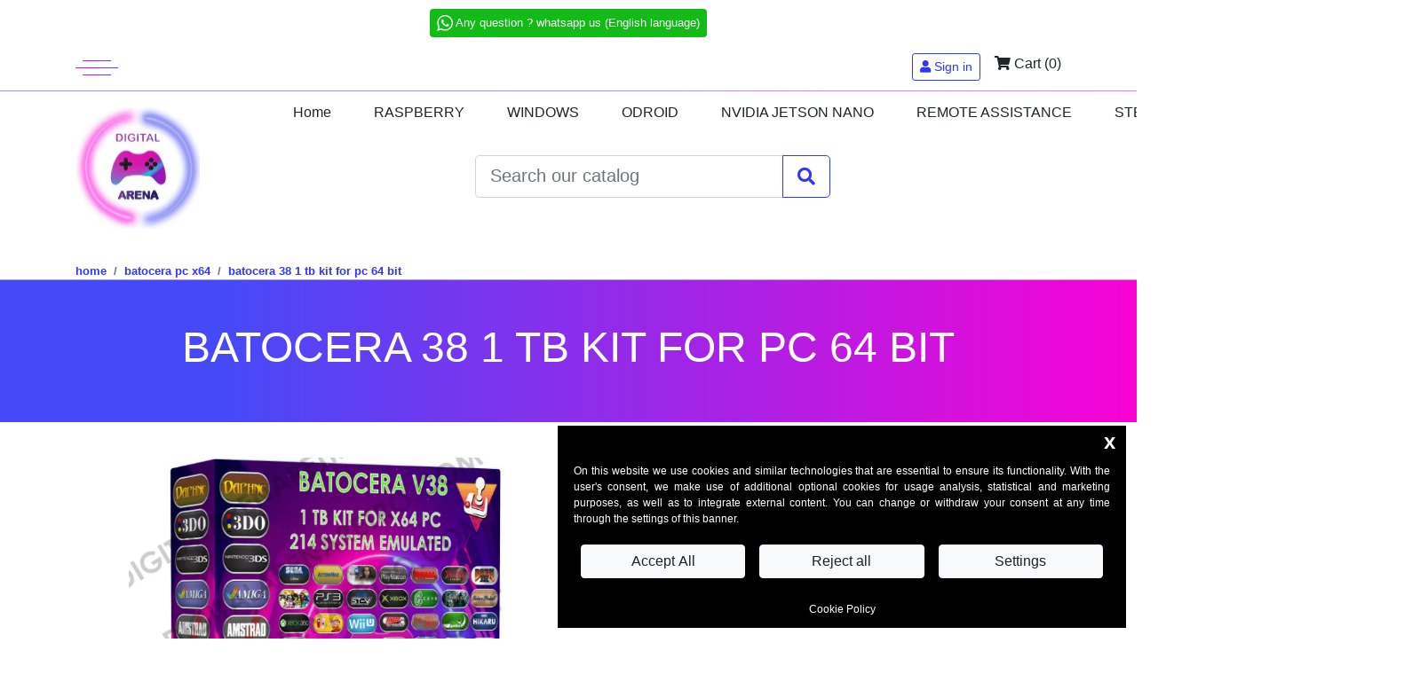

--- FILE ---
content_type: text/html; charset=utf-8
request_url: https://www.digitalarenaretro.com/batocera-pc-x64/157-batocera-38-1-tb-kit-for-pc-64-bit.html
body_size: 14841
content:
<!doctype html>
<html lang="en">

  <head>
    
      
  <meta charset="utf-8">


  <meta http-equiv="x-ua-compatible" content="ie=edge">



  <link rel="canonical" href="https://www.digitalarenaretro.com/batocera-pc-x64/157-batocera-38-1-tb-kit-for-pc-64-bit.html">

  <title>Batocera 38 1TB 214 system emulated  for PC X64 bit with roms</title>
  <meta name="description" content="Batocera 38 PC 64 bit - 1TB bootable Image ready and working. Exclusive ROMs collection for retrogaming lovers, you can finally play almost all systems and consoles, 208 Systems 20.000 + games, fully loaded batocera v38 kit">
  <meta name="keywords" content="">
      
                  <link rel="alternate" href="https://www.digitalarenaretro.com/batocera-pc-x64/157-batocera-38-1-tb-kit-for-pc-64-bit.html" hreflang="en-us">
        



  <meta name="viewport" content="width=device-width, initial-scale=1.0, maximum-scale=1.0, user-scalable=no" />



  <link rel="icon" type="image/vnd.microsoft.icon" href="/img/favicon.ico?1651245674">
  <link rel="shortcut icon" type="image/x-icon" href="/img/favicon.ico?1651245674">



    <link rel="stylesheet" href="https://www.digitalarenaretro.com/themes/classic2/assets/cache/theme-485fd5146.css" type="text/css" media="all">

  
  <link rel="stylesheet" href="/themes/classic2/assets/thirdparty/fontawesome-free-5.15.4-web/css/all.min.css">




  

  <script type="text/javascript">
        var prestashop = {"cart":{"products":[],"totals":{"total":{"type":"total","label":"Total","amount":0,"value":"\u20ac0.00"},"total_including_tax":{"type":"total","label":"Total (tax incl.)","amount":0,"value":"\u20ac0.00"},"total_excluding_tax":{"type":"total","label":"Total (tax excl.)","amount":0,"value":"\u20ac0.00"}},"subtotals":{"products":{"type":"products","label":"Subtotal","amount":0,"value":"\u20ac0.00"},"discounts":null,"shipping":{"type":"shipping","label":"Shipping","amount":0,"value":"Free"},"tax":null},"products_count":0,"summary_string":"0 items","vouchers":{"allowed":1,"added":[]},"discounts":[],"minimalPurchase":0,"minimalPurchaseRequired":""},"currency":{"name":"Euro","iso_code":"EUR","iso_code_num":"978","sign":"\u20ac"},"customer":{"lastname":null,"firstname":null,"email":null,"birthday":null,"newsletter":null,"newsletter_date_add":null,"optin":null,"website":null,"company":null,"siret":null,"ape":null,"is_logged":false,"gender":{"type":null,"name":null},"addresses":[]},"language":{"name":"English (English)","iso_code":"en","locale":"en-US","language_code":"en-us","is_rtl":"0","date_format_lite":"m\/d\/Y","date_format_full":"m\/d\/Y H:i:s","id":1},"page":{"title":"","canonical":null,"meta":{"title":"Batocera 38 1TB 214 system emulated  for PC X64 bit with roms","description":"Batocera 38 PC 64 bit - 1TB bootable Image ready and working. Exclusive ROMs collection for retrogaming lovers, you can finally play almost all systems and consoles, 208 Systems 20.000 + games, fully loaded batocera v38 kit","keywords":"","robots":"index"},"page_name":"product","body_classes":{"lang-en":true,"lang-rtl":false,"country-ID":true,"currency-EUR":true,"layout-full-width":true,"page-product":true,"tax-display-enabled":true,"product-id-157":true,"product-BATOCERA 38 1 TB KIT FOR PC 64 BIT":true,"product-id-category-33":true,"product-id-manufacturer-3":true,"product-id-supplier-0":true,"product-available-for-order":true},"admin_notifications":[]},"shop":{"name":"DigitalArenaRetro","logo":"\/img\/digital-arena-logo-1651245674.jpg","stores_icon":"\/img\/logo_stores.png","favicon":"\/img\/favicon.ico"},"urls":{"base_url":"https:\/\/www.digitalarenaretro.com\/","current_url":"https:\/\/www.digitalarenaretro.com\/batocera-pc-x64\/157-batocera-38-1-tb-kit-for-pc-64-bit.html","shop_domain_url":"https:\/\/www.digitalarenaretro.com","img_ps_url":"https:\/\/www.digitalarenaretro.com\/img\/","img_cat_url":"https:\/\/www.digitalarenaretro.com\/img\/c\/","img_lang_url":"https:\/\/www.digitalarenaretro.com\/img\/l\/","img_prod_url":"https:\/\/www.digitalarenaretro.com\/img\/p\/","img_manu_url":"https:\/\/www.digitalarenaretro.com\/img\/m\/","img_sup_url":"https:\/\/www.digitalarenaretro.com\/img\/su\/","img_ship_url":"https:\/\/www.digitalarenaretro.com\/img\/s\/","img_store_url":"https:\/\/www.digitalarenaretro.com\/img\/st\/","img_col_url":"https:\/\/www.digitalarenaretro.com\/img\/co\/","img_url":"https:\/\/www.digitalarenaretro.com\/themes\/classic2\/assets\/img\/","css_url":"https:\/\/www.digitalarenaretro.com\/themes\/classic2\/assets\/css\/","js_url":"https:\/\/www.digitalarenaretro.com\/themes\/classic2\/assets\/js\/","pic_url":"https:\/\/www.digitalarenaretro.com\/upload\/","pages":{"address":"https:\/\/www.digitalarenaretro.com\/address","addresses":"https:\/\/www.digitalarenaretro.com\/addresses","authentication":"https:\/\/www.digitalarenaretro.com\/login","cart":"https:\/\/www.digitalarenaretro.com\/cart","category":"https:\/\/www.digitalarenaretro.com\/index.php?controller=category","cms":"https:\/\/www.digitalarenaretro.com\/index.php?controller=cms","contact":"https:\/\/www.digitalarenaretro.com\/contact-us","discount":"https:\/\/www.digitalarenaretro.com\/discount","guest_tracking":"https:\/\/www.digitalarenaretro.com\/guest-tracking","history":"https:\/\/www.digitalarenaretro.com\/order-history","identity":"https:\/\/www.digitalarenaretro.com\/identity","index":"https:\/\/www.digitalarenaretro.com\/","my_account":"https:\/\/www.digitalarenaretro.com\/my-account","order_confirmation":"https:\/\/www.digitalarenaretro.com\/order-confirmation","order_detail":"https:\/\/www.digitalarenaretro.com\/index.php?controller=order-detail","order_follow":"https:\/\/www.digitalarenaretro.com\/order-follow","order":"https:\/\/www.digitalarenaretro.com\/order","order_return":"https:\/\/www.digitalarenaretro.com\/index.php?controller=order-return","order_slip":"https:\/\/www.digitalarenaretro.com\/credit-slip","pagenotfound":"https:\/\/www.digitalarenaretro.com\/page-not-found","password":"https:\/\/www.digitalarenaretro.com\/password-recovery","pdf_invoice":"https:\/\/www.digitalarenaretro.com\/index.php?controller=pdf-invoice","pdf_order_return":"https:\/\/www.digitalarenaretro.com\/index.php?controller=pdf-order-return","pdf_order_slip":"https:\/\/www.digitalarenaretro.com\/index.php?controller=pdf-order-slip","prices_drop":"https:\/\/www.digitalarenaretro.com\/prices-drop","product":"https:\/\/www.digitalarenaretro.com\/index.php?controller=product","search":"https:\/\/www.digitalarenaretro.com\/search","sitemap":"https:\/\/www.digitalarenaretro.com\/sitemap","stores":"https:\/\/www.digitalarenaretro.com\/stores","supplier":"https:\/\/www.digitalarenaretro.com\/supplier","register":"https:\/\/www.digitalarenaretro.com\/login?create_account=1","order_login":"https:\/\/www.digitalarenaretro.com\/order?login=1"},"alternative_langs":{"en-us":"https:\/\/www.digitalarenaretro.com\/batocera-pc-x64\/157-batocera-38-1-tb-kit-for-pc-64-bit.html"},"theme_assets":"\/themes\/classic2\/assets\/","actions":{"logout":"https:\/\/www.digitalarenaretro.com\/?mylogout="},"no_picture_image":{"bySize":{"small_default":{"url":"https:\/\/www.digitalarenaretro.com\/img\/p\/en-default-small_default.jpg.webp","width":98,"height":98},"cart_default":{"url":"https:\/\/www.digitalarenaretro.com\/img\/p\/en-default-cart_default.jpg.webp","width":125,"height":125},"home_default":{"url":"https:\/\/www.digitalarenaretro.com\/img\/p\/en-default-home_default.jpg.webp","width":250,"height":250},"medium_default":{"url":"https:\/\/www.digitalarenaretro.com\/img\/p\/en-default-medium_default.jpg.webp","width":452,"height":452},"large_default":{"url":"https:\/\/www.digitalarenaretro.com\/img\/p\/en-default-large_default.jpg.webp","width":800,"height":800}},"small":{"url":"https:\/\/www.digitalarenaretro.com\/img\/p\/en-default-small_default.jpg.webp","width":98,"height":98},"medium":{"url":"https:\/\/www.digitalarenaretro.com\/img\/p\/en-default-home_default.jpg.webp","width":250,"height":250},"large":{"url":"https:\/\/www.digitalarenaretro.com\/img\/p\/en-default-large_default.jpg.webp","width":800,"height":800},"legend":""}},"configuration":{"display_taxes_label":true,"display_prices_tax_incl":false,"is_catalog":false,"show_prices":true,"opt_in":{"partner":false},"quantity_discount":{"type":"discount","label":"Discount"},"voucher_enabled":1,"return_enabled":0},"field_required":[],"breadcrumb":{"links":[{"title":"Home","url":"https:\/\/www.digitalarenaretro.com\/"},{"title":"BATOCERA PC X64","url":"https:\/\/www.digitalarenaretro.com\/33-batocera-pc-x64"},{"title":"BATOCERA 38 1 TB KIT FOR PC 64 BIT","url":"https:\/\/www.digitalarenaretro.com\/batocera-pc-x64\/157-batocera-38-1-tb-kit-for-pc-64-bit.html"}],"count":3},"link":{"protocol_link":"https:\/\/","protocol_content":"https:\/\/"},"time":1768790483,"static_token":"754599de2a666fed9c416b646778847e","token":"68fe7c8c59e104550f7fad511624d873"};
      </script>







<!-- Global site tag (gtag.js) - Google Analytics -->
<script async src="https://www.googletagmanager.com/gtag/js?id=UA-165209508-1"></script>
<script>
  window.dataLayer = window.dataLayer || [];
  function gtag(){dataLayer.push(arguments);}
  
  gtag('consent', 'default', {
    'ad_storage': 'denied',
    'analytics_storage': 'denied',
    'functionality_storage': 'granted'
  });
  
  gtag('js', new Date());
  gtag('config', 'UA-165209508-1', { anonymize_ip: true });
  
  window.grantConsents = function() {
    gtag('consent', 'update', {
        'ad_storage': 'denied',
        'analytics_storage': 'granted'
    });
  }
  
  window.denyConsents = function() {
    gtag('consent', 'update', {
        'ad_storage': 'denied',
        'analytics_storage': 'denied'
    });  
  }
</script>




  




    
  <meta property="og:type" content="product">
  <meta property="og:url" content="https://www.digitalarenaretro.com/batocera-pc-x64/157-batocera-38-1-tb-kit-for-pc-64-bit.html">
  <meta property="og:title" content="Batocera 38 1TB 214 system emulated  for PC X64 bit with roms">
  <meta property="og:site_name" content="DigitalArenaRetro">
  <meta property="og:description" content="Batocera 38 PC 64 bit - 1TB bootable Image ready and working. Exclusive ROMs collection for retrogaming lovers, you can finally play almost all systems and consoles, 208 Systems 20.000 + games, fully loaded batocera v38 kit">
  <meta property="og:image" content="https://www.digitalarenaretro.com/4897-large_default/batocera-38-1-tb-kit-for-pc-64-bit.jpg.webp">
      <meta property="product:pretax_price:amount" content="44.99">
    <meta property="product:pretax_price:currency" content="EUR">
    <meta property="product:price:amount" content="44.99">
    <meta property="product:price:currency" content="EUR">
    
  </head>

  <body id="product" class="lang-en country-id currency-eur layout-full-width page-product tax-display-enabled product-id-157 product-batocera-38-1-tb-kit-for-pc-64-bit product-id-category-33 product-id-manufacturer-3 product-id-supplier-0 product-available-for-order">
      
      
            
      <div id="sidebar-menu-modal"></div>
<div id="sidebar-menu-content">

                <ul class="list-group">
            <li class="list-group-item" style="padding: 0; padding-top: 8px; border: 0;">
                <a href="#" id="sidebar-menu-closer">
                    <span></span>
                </a>
            </li>
        </ul>

        <div class="d-block text-center p-1">
            <a href="/" class="d-block">
                <img src="/img/digital-arena-logo-1651245674.jpg" 
                     style="width: 100%; height: auto; max-width: 120px; margin: auto;">
            </a>
        </div>


        <div class="container">
            <div class="row">
                <div class="col" id="sidebar-target-for-menulist">
                    


                </div>
            </div>
        </div>

</div>





      
            


    
      
    

      
              

      <header id="header">
        
          
  <div class="header-banner">
        <script>
                                    if (document.addEventListener) {
                    //window.addEventListener('load', setAgentsBox("1"), false);
                    window.addEventListener('load', setAgentsBox, false);
                } else {
                    //window.attachEvent('onload', setAgentsBox("1"));
                    window.attachEvent('onload', setAgentsBox);
                }
                            
        function setAgentsBox() {
            //var whatsappchat_id = $("div").data("whatsappchat-agent-id");
            var whatsappchat_id = "1";
            var test = new jBox('Tooltip', {
                id: 'agent_box_' + whatsappchat_id,
                attach: '#whatsappchat-agents' + whatsappchat_id + '',
                position: {
                    x: 'center',
                    y: 'top'
                },
                content: $('.whatsappchat-agents-container' + whatsappchat_id + ''),
                trigger: 'click',
                animation: {open: 'move', close: 'move'},
                closeButton: true,
                closeOnClick: true,
                closeOnEsc: true,
                adjustPosition: true,
                adjustTracker: true,
                adjustDistance: {top: 45, right: 5, bottom: 5, left: 5},
                zIndex: 8000,
                preventDefault: true
            });
        }
        
    </script>
    <div class="whatsappchat-agents-container classic2 whatsappchat-agents-container1" data-whatsappchat-agent-id="1" style="display: none;">
        <div class="whatsappchat-agents-title whatsappchat-agents-title17" style="background-color: #12bb18">Hi! Click one of our agents below and we will get back to you as soon as possible.</div>
        <div class="whatsappchat-agents-content">
                            <a href="https://web.whatsapp.com/send?l=en&amp;phone=6285382600076&amp;text=Write here your questions english language only !!!!!" target="_blank" class="whatsappchat-agents-content-agent" rel="noopener noreferrer">
                    <div class="whatsappchat-agents-content-image">
                        <img src="/modules/whatsappchat/views/img/agent/1_logo digitalarena.png" alt="Technical support - Digitalarena " referrerpolicy="no-referrer">
                    </div>
                    <div class="whatsappchat-agents-content-info whatsappchat-agents-content-info17">
                        <span class="whatsappchat-agents-content-department">Technical support</span>
                        <span class="whatsappchat-agents-content-name whatsappchat-agents-content-name17">Digitalarena </span>
                    </div>
                    <div class="clearfix"></div>
                </a>
                    </div>
    </div>
        <a class="whatsappchat-anchor classic2 whatsappchat-anchor1" target="_blank" href="javascript:void(0);" rel="nofollow noopener noreferrer" >        <div class="whatsapp whatsapp_1 whatsapp-hookDisplayBanner center"
            >
            <span style="background-color: #12bb18" id="whatsappchat-agents1">
                <i class="whatsapp-icon" ></i>
                Any question ? whatsapp us (English language)            </span>
        </div>
    </a>    
  </div>



  <nav id="scrolling-navbar" class="header-nav pt-2 with-bottom-border">
      
    <div class="container">
      <div class="row">
        
          <div class="col-6">
            
            
            <a id="sidebar-menu-opener" class="" href="#">
                <span></span>
                <span></span>
                <span></span>
            </a>
            
            
          </div>
          <div class="col-6 right-nav">
              
              <div class="d-flex justify-content-end">
              
              <div id="_desktop_user_info">
  <div class="user-info">
          <a
          class="btn btn-outline-primary btn-sm" 
        href="https://www.digitalarenaretro.com/my-account"
        title="Log in to your customer account"
        rel="nofollow"
      >
          <i class="fa fa-user"></i>
        <span class="hidden-sm-down">Sign in</span>
      </a>
      </div>
</div>
<div id="_desktop_cart">
  <div class="blockcart cart-preview inactive" data-refresh-url="//www.digitalarenaretro.com/module/ps_shoppingcart/ajax">
    <div class="header">
            <i class="fa fa-shopping-cart"></i>
        <span class="hidden-sm-down">Cart</span>
        <span class="cart-products-count">(0)</span>
          </div>
  </div>
</div>

              
              </div>
          </div>
          
          
                    
      </div>
    </div>
          
  </nav>



  <div class="header-top">
    <div class="container">
       <div class="row">
           
            <div class="col-md-2 col-with-logo" id="_desktop_logo">
                                    <a href="https://www.digitalarenaretro.com/">
                        
                      
                        <picture>
                            <source srcset="/img/digital-arena-logo-1651245674.jpg.webp" type="image/webp">
                            <source srcset="/img/digital-arena-logo-1651245674.jpg" type="image/png"> 
                            <img src="/img/digital-arena-logo-1651245674.jpg" 
                                 alt="Digital Arena Retro - Batocera, Retropie, Recalbox, BigBox, Launchbox emulators systems image ready" class="logo img-responsive">
                        </picture>
                                 
                    </a>
                            </div>
            <div class="col-md-10 col-sm-12">

              


<nav class="navbar navbar-expand-lg">
    <div class="container-xl">
        <div id="top-mainmenu-collapse01" class="collapse navbar-collapse">
            
            
          <ul class="top-menu navbar-nav mr-auto" id="top-menu" data-depth="0">
                    <li class="nav-item link" id="lnk-home">
                          <a
                class="dropdown-item"
                href="http://www.digitalarenaretro.com" data-depth="0"
                              >
                                Home
              </a>
                          </li>
                    <li class="nav-item category" id="category-11">
                          <a
                class="dropdown-item"
                href="https://www.digitalarenaretro.com/11-raspberry" data-depth="0"
                              >
                                                                      <span class="float-xs-right hidden-md-up">
                    <span data-target="#top_sub_menu_49262" data-toggle="collapse" class="navbar-toggler collapse-icons">
                                          </span>
                  </span>
                                RASPBERRY
              </a>
                            <div  class="popover sub-menu js-sub-menu collapse" id="top_sub_menu_49262">
                
          <ul class="top-menu "  data-depth="1">
                    <li class="nav-item category" id="category-12">
                          <a
                class="dropdown-item dropdown-submenu"
                href="https://www.digitalarenaretro.com/12-raspberry-pi2" data-depth="1"
                              >
                                RASPBERRY PI2
              </a>
                          </li>
                    <li class="nav-item category" id="category-13">
                          <a
                class="dropdown-item dropdown-submenu"
                href="https://www.digitalarenaretro.com/13-raspberry-pi3a" data-depth="1"
                              >
                                RASPBERRY PI3A+
              </a>
                          </li>
                    <li class="nav-item category" id="category-17">
                          <a
                class="dropdown-item dropdown-submenu"
                href="https://www.digitalarenaretro.com/17-raspberry-pi3b-3b" data-depth="1"
                              >
                                RASPBERRY PI3B - 3B+
              </a>
                          </li>
                    <li class="nav-item category" id="category-18">
                          <a
                class="dropdown-item dropdown-submenu"
                href="https://www.digitalarenaretro.com/18-raspberry-pi4" data-depth="1"
                              >
                                                                      <span class="float-xs-right hidden-md-up">
                    <span data-target="#top_sub_menu_75212" data-toggle="collapse" class="navbar-toggler collapse-icons">
                                          </span>
                  </span>
                                RASPBERRY PI4
              </a>
                            <div  class="collapse" id="top_sub_menu_75212">
                
          <ul class="top-menu "  data-depth="2">
                    <li class="nav-item category" id="category-21">
                          <a
                class="dropdown-item"
                href="https://www.digitalarenaretro.com/21-raspberry-pi400" data-depth="2"
                              >
                                RASPBERRY PI400
              </a>
                          </li>
                    <li class="nav-item category" id="category-24">
                          <a
                class="dropdown-item"
                href="https://www.digitalarenaretro.com/24-dual-boot-system" data-depth="2"
                              >
                                DUAL BOOT SYSTEM
              </a>
                          </li>
                    <li class="nav-item category" id="category-26">
                          <a
                class="dropdown-item"
                href="https://www.digitalarenaretro.com/26-virtual-pinball" data-depth="2"
                              >
                                VIRTUAL PINBALL
              </a>
                          </li>
              </ul>
    
              </div>
                          </li>
                    <li class="nav-item category" id="category-32">
                          <a
                class="dropdown-item dropdown-submenu"
                href="https://www.digitalarenaretro.com/32-raspberry-pi5" data-depth="1"
                              >
                                Raspberry PI5
              </a>
                          </li>
              </ul>
    
              </div>
                          </li>
                    <li class="nav-item category" id="category-14">
                          <a
                class="dropdown-item"
                href="https://www.digitalarenaretro.com/14-windows" data-depth="0"
                              >
                                WINDOWS
              </a>
                          </li>
                    <li class="nav-item category" id="category-27">
                          <a
                class="dropdown-item"
                href="https://www.digitalarenaretro.com/27-odroid" data-depth="0"
                              >
                                                                      <span class="float-xs-right hidden-md-up">
                    <span data-target="#top_sub_menu_50933" data-toggle="collapse" class="navbar-toggler collapse-icons">
                                          </span>
                  </span>
                                ODROID
              </a>
                            <div  class="popover sub-menu js-sub-menu collapse" id="top_sub_menu_50933">
                
          <ul class="top-menu "  data-depth="1">
                    <li class="nav-item category" id="category-28">
                          <a
                class="dropdown-item dropdown-submenu"
                href="https://www.digitalarenaretro.com/28-odroid-n2" data-depth="1"
                              >
                                ODROID N2
              </a>
                          </li>
                    <li class="nav-item category" id="category-29">
                          <a
                class="dropdown-item dropdown-submenu"
                href="https://www.digitalarenaretro.com/29-odroid-c4" data-depth="1"
                              >
                                ODROID C4
              </a>
                          </li>
                    <li class="nav-item category" id="category-30">
                          <a
                class="dropdown-item dropdown-submenu"
                href="https://www.digitalarenaretro.com/30-odroid-xu4" data-depth="1"
                              >
                                ODROID XU4
              </a>
                          </li>
              </ul>
    
              </div>
                          </li>
                    <li class="nav-item category" id="category-31">
                          <a
                class="dropdown-item"
                href="https://www.digitalarenaretro.com/31-nvidia-jetson-nano" data-depth="0"
                              >
                                NVIDIA JETSON NANO
              </a>
                          </li>
                    <li class="nav-item category" id="category-25">
                          <a
                class="dropdown-item"
                href="https://www.digitalarenaretro.com/25-remote-assistance" data-depth="0"
                              >
                                REMOTE ASSISTANCE
              </a>
                          </li>
                    <li class="nav-item category" id="category-34">
                          <a
                class="dropdown-item"
                href="https://www.digitalarenaretro.com/34-steam-deck" data-depth="0"
                              >
                                STEAM DECK
              </a>
                          </li>
                    <li class="nav-item category" id="category-33">
                          <a
                class="dropdown-item"
                href="https://www.digitalarenaretro.com/33-batocera-pc-x64" data-depth="0"
                              >
                                BATOCERA PC X64
              </a>
                          </li>
              </ul>
    
            
        </div>
    </div>
</nav>

            
<!-- Block search module TOP -->
<div id="search_widget" class="search-widget" data-search-controller-url="//www.digitalarenaretro.com/search">
    <div class="pt-4 pb-4 d-block m-auto" style="max-width: 400px;">
        
        <form method="GET" action="//www.digitalarenaretro.com/search">
		<input type="hidden" name="controller" value="search">
                
                <div class="input-group input-group-lg">
                    <input type="text" class="form-control" name="s" value="" 
                           placeholder="Search our catalog" aria-label="Search">
                    
                    <div class="input-group-append">
                        <button type="submit" class="btn btn-outline-primary">
                            <i class="fa fa-search search"></i>
                                                    </button>
                    </div>
                    
                </div>
                
	</form>
        
    </div>
    <div class="clearfix"></div>
    
	
                        
</div>
<!-- /Block search module TOP -->


            </div>
                
                


              
      </div>
          
                        
    </div>  
  </div>
  
  
  

        
      </header>

      
        
<aside id="notifications">
  <div class="container">
    
    
    
      </div>
</aside>
      
      
      
      
            
<nav aria-label="breadcrumb" data-depth="3" class="hidden-sm-down">
    
    <div class="container">
    
    
        <ol class="breadcrumb" itemscope itemtype="http://schema.org/BreadcrumbList">
          
                          
                <li class="breadcrumb-item" itemprop="itemListElement" itemscope itemtype="http://schema.org/ListItem">
                  <a itemprop="item" href="https://www.digitalarenaretro.com/">
                    <span itemprop="name">Home</span>
                  </a>
                  <meta itemprop="position" content="1">
                </li>
              
                          
                <li class="breadcrumb-item" itemprop="itemListElement" itemscope itemtype="http://schema.org/ListItem">
                  <a itemprop="item" href="https://www.digitalarenaretro.com/33-batocera-pc-x64">
                    <span itemprop="name">BATOCERA PC X64</span>
                  </a>
                  <meta itemprop="position" content="2">
                </li>
              
                          
                <li class="breadcrumb-item" itemprop="itemListElement" itemscope itemtype="http://schema.org/ListItem">
                  <a itemprop="item" href="https://www.digitalarenaretro.com/batocera-pc-x64/157-batocera-38-1-tb-kit-for-pc-64-bit.html">
                    <span itemprop="name">BATOCERA 38 1 TB KIT FOR PC 64 BIT</span>
                  </a>
                  <meta itemprop="position" content="3">
                </li>
              
                      
        </ol>
  
  
  </div>
</nav>
        
      

      
        

        

          

          

          
  <div id="content-wrapper">
    
    


  <section id="main" itemscope itemtype="https://schema.org/Product">
    <meta itemprop="url" content="https://www.digitalarenaretro.com/batocera-pc-x64/157-batocera-38-1-tb-kit-for-pc-64-bit.html">
    <meta itemprop="datePublished" content="2025-05-01">
    
    
    
    <div class="row pt-5 pb-5 product-single-header-title">
        <div class="col text-center">
            
            <div class="container">
                
                
                    
                      <h1 class="display-4" itemprop="name">BATOCERA 38 1 TB KIT FOR PC 64 BIT</h1>
                    
                
                
            </div>
            
            
        </div>  
    </div>
        
        

    <div class="container pt-4">
        
        
        
        <div class="row">
          <div class="col-md-6">
            
              <section class="page-content" id="content">
                
                  <!-- @todo: use include file='catalog/_partials/product-flags.tpl'} -->
                  
                    <ul class="product-flags">
                                          </ul>
                  


                  
                    <div class="product-cover">
                                              <img class="js-qv-product-cover" src="https://www.digitalarenaretro.com/4897-large_default/batocera-38-1-tb-kit-for-pc-64-bit.jpg.webp" alt="" title="" style="width:100%;" itemprop="image">
                        
                        <link itemprop="image" href="https://www.digitalarenaretro.com/4897-large_default/batocera-38-1-tb-kit-for-pc-64-bit.jpg.webp" />
                        
                                          </div>
                  



                
              </section>
            
            </div>

            <div class="col-md-6">

              
                  <div class="product-prices">
    
          

    
      <div
        class="product-price h5 "
        itemprop="offers"
        itemscope
        itemtype="https://schema.org/Offer"
      >
        <link itemprop="availability" href="https://schema.org/PreOrder"/>
        <meta itemprop="priceCurrency" content="EUR">

        <div class="current-price">
          <span itemprop="price" content="44.99">€44.99</span>

                  </div>

        
                  
      </div>
    

    
          

    
          

    
          

    

    <div class="tax-shipping-delivery-label">
              No tax
            
      
                        </div>
    
    
    
        
  </div>
              


              <div class="product-information">
                
                  <div id="product-description-short-157" itemprop="description"></div>
                

                                
                
                                

                <div class="product-actions">
                  
                    <form action="https://www.digitalarenaretro.com/cart" method="post" id="add-to-cart-or-refresh">
                      <input type="hidden" name="token" value="754599de2a666fed9c416b646778847e">
                      <input type="hidden" name="id_product" value="157" id="product_page_product_id">
                      <input type="hidden" name="id_customization" value="0" id="product_customization_id">

                      
                        <div class="product-variants">
  </div>
                      

                      
                                              

                      
                        <section class="product-discounts">
  </section>
                      

                      
                        <div class="product-add-to-cart">
      <span class="control-label">Quantity</span>

    
      <div class="product-quantity clearfix">
        <div class="qty">
          <input
            type="number"
            name="qty"
            id="quantity_wanted"
            value="1"
            class="form-control"
            min="1"
            aria-label="Quantity"
          >
        </div>

        <div class="add pt-4 pb-4">
          <button
            class="btn btn-primary add-to-cart btn-lg"
            data-button-action="add-to-cart"
            type="submit"
                      >
            <i class="fa fa-shopping-cart shopping-cart"></i>
            Add to cart
          </button>
        </div>

        
      </div>
    

    
      <span id="product-availability">
              </span>
    

    
      <p class="product-minimal-quantity">
              </p>
    
  </div>
                      

                      
                        <div class="product-additional-info">
        <div class="social-sharing">
        
      <span class="badge badge-primary">
          Share
      </span>
      
      <ul>
                  <li class="facebook icon-gray"><a href="http://www.facebook.com/sharer.php?u=https://www.digitalarenaretro.com/batocera-pc-x64/157-batocera-38-1-tb-kit-for-pc-64-bit.html" class="text-hide" title="Share" target="_blank">Share</a></li>
                  <li class="twitter icon-gray"><a href="https://twitter.com/intent/tweet?text=BATOCERA 38 1 TB KIT FOR PC 64 BIT https://www.digitalarenaretro.com/batocera-pc-x64/157-batocera-38-1-tb-kit-for-pc-64-bit.html" class="text-hide" title="Tweet" target="_blank">Tweet</a></li>
                  <li class="pinterest icon-gray"><a href="http://www.pinterest.com/pin/create/button/?media=https://www.digitalarenaretro.com/4897/batocera-38-1-tb-kit-for-pc-64-bit.jpg&amp;url=https://www.digitalarenaretro.com/batocera-pc-x64/157-batocera-38-1-tb-kit-for-pc-64-bit.html" class="text-hide" title="Pinterest" target="_blank">Pinterest</a></li>
              </ul>
    </div>
  

</div>
                      

                                            
                    </form>
                  

                </div>



            </div>
          </div>
        </div><!-- row -->
        
        
        
        
        
                    <div class="row">
                <div class="col">
                    <h2 style="font-size: 1rem; font-weight: normal;">Batocera 38 PC 64 bit - 1TB bootable Image ready and working. Exclusive ROMs collection for retrogaming lovers, you can finally play almost all systems and consoles, 208 Systems 20.000 + games, fully loaded batocera v38 kit</h2>
                </div>
            </div>
        
                
    </div>
                  
    
                  
                  
    <div class="row pt-4 pb-4 bg-light">
            <div class="col-12 text-center">
                <h2 class="display-4 product-single-content-section-title">
                    GALLERY
                </h2>
            </div>
            <div class="col-12 pt-5 pb-5">
                
                
                    <div class="images-container container">

  
    <div class="js-qv-mask mask">
      <ul class="product-images js-qv-product-images">
                  <li class="thumb-container">
              
              <a data-fslightbox="gallery" href="https://www.digitalarenaretro.com/4897-large_default/batocera-38-1-tb-kit-for-pc-64-bit.jpg.webp" class="d-block">
                  <img
                        class="lazy thumb js-thumb  selected "
                        data-image-medium-src="https://www.digitalarenaretro.com/4897-medium_default/batocera-38-1-tb-kit-for-pc-64-bit.jpg.webp"
                        data-image-large-src="https://www.digitalarenaretro.com/4897-large_default/batocera-38-1-tb-kit-for-pc-64-bit.jpg.webp"
                        
                        data-src="https://www.digitalarenaretro.com/4897-home_default/batocera-38-1-tb-kit-for-pc-64-bit.jpg.webp"
                            
                        alt=""
                        title=""
                        width="100"
                        itemprop="image"
                      >
              </a>
              
            
          </li>
                  <li class="thumb-container">
              
              <a data-fslightbox="gallery" href="https://www.digitalarenaretro.com/4880-large_default/batocera-38-1-tb-kit-for-pc-64-bit.jpg.webp" class="d-block">
                  <img
                        class="lazy thumb js-thumb "
                        data-image-medium-src="https://www.digitalarenaretro.com/4880-medium_default/batocera-38-1-tb-kit-for-pc-64-bit.jpg.webp"
                        data-image-large-src="https://www.digitalarenaretro.com/4880-large_default/batocera-38-1-tb-kit-for-pc-64-bit.jpg.webp"
                        
                        data-src="https://www.digitalarenaretro.com/4880-home_default/batocera-38-1-tb-kit-for-pc-64-bit.jpg.webp"
                            
                        alt=""
                        title=""
                        width="100"
                        itemprop="image"
                      >
              </a>
              
            
          </li>
                  <li class="thumb-container">
              
              <a data-fslightbox="gallery" href="https://www.digitalarenaretro.com/4881-large_default/batocera-38-1-tb-kit-for-pc-64-bit.jpg.webp" class="d-block">
                  <img
                        class="lazy thumb js-thumb "
                        data-image-medium-src="https://www.digitalarenaretro.com/4881-medium_default/batocera-38-1-tb-kit-for-pc-64-bit.jpg.webp"
                        data-image-large-src="https://www.digitalarenaretro.com/4881-large_default/batocera-38-1-tb-kit-for-pc-64-bit.jpg.webp"
                        
                        data-src="https://www.digitalarenaretro.com/4881-home_default/batocera-38-1-tb-kit-for-pc-64-bit.jpg.webp"
                            
                        alt=""
                        title=""
                        width="100"
                        itemprop="image"
                      >
              </a>
              
            
          </li>
                  <li class="thumb-container">
              
              <a data-fslightbox="gallery" href="https://www.digitalarenaretro.com/4883-large_default/batocera-38-1-tb-kit-for-pc-64-bit.jpg.webp" class="d-block">
                  <img
                        class="lazy thumb js-thumb "
                        data-image-medium-src="https://www.digitalarenaretro.com/4883-medium_default/batocera-38-1-tb-kit-for-pc-64-bit.jpg.webp"
                        data-image-large-src="https://www.digitalarenaretro.com/4883-large_default/batocera-38-1-tb-kit-for-pc-64-bit.jpg.webp"
                        
                        data-src="https://www.digitalarenaretro.com/4883-home_default/batocera-38-1-tb-kit-for-pc-64-bit.jpg.webp"
                            
                        alt=""
                        title=""
                        width="100"
                        itemprop="image"
                      >
              </a>
              
            
          </li>
                  <li class="thumb-container">
              
              <a data-fslightbox="gallery" href="https://www.digitalarenaretro.com/4882-large_default/batocera-38-1-tb-kit-for-pc-64-bit.jpg.webp" class="d-block">
                  <img
                        class="lazy thumb js-thumb "
                        data-image-medium-src="https://www.digitalarenaretro.com/4882-medium_default/batocera-38-1-tb-kit-for-pc-64-bit.jpg.webp"
                        data-image-large-src="https://www.digitalarenaretro.com/4882-large_default/batocera-38-1-tb-kit-for-pc-64-bit.jpg.webp"
                        
                        data-src="https://www.digitalarenaretro.com/4882-home_default/batocera-38-1-tb-kit-for-pc-64-bit.jpg.webp"
                            
                        alt=""
                        title=""
                        width="100"
                        itemprop="image"
                      >
              </a>
              
            
          </li>
                  <li class="thumb-container">
              
              <a data-fslightbox="gallery" href="https://www.digitalarenaretro.com/4884-large_default/batocera-38-1-tb-kit-for-pc-64-bit.jpg.webp" class="d-block">
                  <img
                        class="lazy thumb js-thumb "
                        data-image-medium-src="https://www.digitalarenaretro.com/4884-medium_default/batocera-38-1-tb-kit-for-pc-64-bit.jpg.webp"
                        data-image-large-src="https://www.digitalarenaretro.com/4884-large_default/batocera-38-1-tb-kit-for-pc-64-bit.jpg.webp"
                        
                        data-src="https://www.digitalarenaretro.com/4884-home_default/batocera-38-1-tb-kit-for-pc-64-bit.jpg.webp"
                            
                        alt=""
                        title=""
                        width="100"
                        itemprop="image"
                      >
              </a>
              
            
          </li>
                  <li class="thumb-container">
              
              <a data-fslightbox="gallery" href="https://www.digitalarenaretro.com/4886-large_default/batocera-38-1-tb-kit-for-pc-64-bit.jpg.webp" class="d-block">
                  <img
                        class="lazy thumb js-thumb "
                        data-image-medium-src="https://www.digitalarenaretro.com/4886-medium_default/batocera-38-1-tb-kit-for-pc-64-bit.jpg.webp"
                        data-image-large-src="https://www.digitalarenaretro.com/4886-large_default/batocera-38-1-tb-kit-for-pc-64-bit.jpg.webp"
                        
                        data-src="https://www.digitalarenaretro.com/4886-home_default/batocera-38-1-tb-kit-for-pc-64-bit.jpg.webp"
                            
                        alt=""
                        title=""
                        width="100"
                        itemprop="image"
                      >
              </a>
              
            
          </li>
                  <li class="thumb-container">
              
              <a data-fslightbox="gallery" href="https://www.digitalarenaretro.com/4885-large_default/batocera-38-1-tb-kit-for-pc-64-bit.jpg.webp" class="d-block">
                  <img
                        class="lazy thumb js-thumb "
                        data-image-medium-src="https://www.digitalarenaretro.com/4885-medium_default/batocera-38-1-tb-kit-for-pc-64-bit.jpg.webp"
                        data-image-large-src="https://www.digitalarenaretro.com/4885-large_default/batocera-38-1-tb-kit-for-pc-64-bit.jpg.webp"
                        
                        data-src="https://www.digitalarenaretro.com/4885-home_default/batocera-38-1-tb-kit-for-pc-64-bit.jpg.webp"
                            
                        alt=""
                        title=""
                        width="100"
                        itemprop="image"
                      >
              </a>
              
            
          </li>
                  <li class="thumb-container">
              
              <a data-fslightbox="gallery" href="https://www.digitalarenaretro.com/4887-large_default/batocera-38-1-tb-kit-for-pc-64-bit.jpg.webp" class="d-block">
                  <img
                        class="lazy thumb js-thumb "
                        data-image-medium-src="https://www.digitalarenaretro.com/4887-medium_default/batocera-38-1-tb-kit-for-pc-64-bit.jpg.webp"
                        data-image-large-src="https://www.digitalarenaretro.com/4887-large_default/batocera-38-1-tb-kit-for-pc-64-bit.jpg.webp"
                        
                        data-src="https://www.digitalarenaretro.com/4887-home_default/batocera-38-1-tb-kit-for-pc-64-bit.jpg.webp"
                            
                        alt=""
                        title=""
                        width="100"
                        itemprop="image"
                      >
              </a>
              
            
          </li>
                  <li class="thumb-container">
              
              <a data-fslightbox="gallery" href="https://www.digitalarenaretro.com/4889-large_default/batocera-38-1-tb-kit-for-pc-64-bit.jpg.webp" class="d-block">
                  <img
                        class="lazy thumb js-thumb "
                        data-image-medium-src="https://www.digitalarenaretro.com/4889-medium_default/batocera-38-1-tb-kit-for-pc-64-bit.jpg.webp"
                        data-image-large-src="https://www.digitalarenaretro.com/4889-large_default/batocera-38-1-tb-kit-for-pc-64-bit.jpg.webp"
                        
                        data-src="https://www.digitalarenaretro.com/4889-home_default/batocera-38-1-tb-kit-for-pc-64-bit.jpg.webp"
                            
                        alt=""
                        title=""
                        width="100"
                        itemprop="image"
                      >
              </a>
              
            
          </li>
                  <li class="thumb-container">
              
              <a data-fslightbox="gallery" href="https://www.digitalarenaretro.com/4888-large_default/batocera-38-1-tb-kit-for-pc-64-bit.jpg.webp" class="d-block">
                  <img
                        class="lazy thumb js-thumb "
                        data-image-medium-src="https://www.digitalarenaretro.com/4888-medium_default/batocera-38-1-tb-kit-for-pc-64-bit.jpg.webp"
                        data-image-large-src="https://www.digitalarenaretro.com/4888-large_default/batocera-38-1-tb-kit-for-pc-64-bit.jpg.webp"
                        
                        data-src="https://www.digitalarenaretro.com/4888-home_default/batocera-38-1-tb-kit-for-pc-64-bit.jpg.webp"
                            
                        alt=""
                        title=""
                        width="100"
                        itemprop="image"
                      >
              </a>
              
            
          </li>
                  <li class="thumb-container">
              
              <a data-fslightbox="gallery" href="https://www.digitalarenaretro.com/4891-large_default/batocera-38-1-tb-kit-for-pc-64-bit.jpg.webp" class="d-block">
                  <img
                        class="lazy thumb js-thumb "
                        data-image-medium-src="https://www.digitalarenaretro.com/4891-medium_default/batocera-38-1-tb-kit-for-pc-64-bit.jpg.webp"
                        data-image-large-src="https://www.digitalarenaretro.com/4891-large_default/batocera-38-1-tb-kit-for-pc-64-bit.jpg.webp"
                        
                        data-src="https://www.digitalarenaretro.com/4891-home_default/batocera-38-1-tb-kit-for-pc-64-bit.jpg.webp"
                            
                        alt=""
                        title=""
                        width="100"
                        itemprop="image"
                      >
              </a>
              
            
          </li>
                  <li class="thumb-container">
              
              <a data-fslightbox="gallery" href="https://www.digitalarenaretro.com/4890-large_default/batocera-38-1-tb-kit-for-pc-64-bit.jpg.webp" class="d-block">
                  <img
                        class="lazy thumb js-thumb "
                        data-image-medium-src="https://www.digitalarenaretro.com/4890-medium_default/batocera-38-1-tb-kit-for-pc-64-bit.jpg.webp"
                        data-image-large-src="https://www.digitalarenaretro.com/4890-large_default/batocera-38-1-tb-kit-for-pc-64-bit.jpg.webp"
                        
                        data-src="https://www.digitalarenaretro.com/4890-home_default/batocera-38-1-tb-kit-for-pc-64-bit.jpg.webp"
                            
                        alt=""
                        title=""
                        width="100"
                        itemprop="image"
                      >
              </a>
              
            
          </li>
                  <li class="thumb-container">
              
              <a data-fslightbox="gallery" href="https://www.digitalarenaretro.com/4892-large_default/batocera-38-1-tb-kit-for-pc-64-bit.jpg.webp" class="d-block">
                  <img
                        class="lazy thumb js-thumb "
                        data-image-medium-src="https://www.digitalarenaretro.com/4892-medium_default/batocera-38-1-tb-kit-for-pc-64-bit.jpg.webp"
                        data-image-large-src="https://www.digitalarenaretro.com/4892-large_default/batocera-38-1-tb-kit-for-pc-64-bit.jpg.webp"
                        
                        data-src="https://www.digitalarenaretro.com/4892-home_default/batocera-38-1-tb-kit-for-pc-64-bit.jpg.webp"
                            
                        alt=""
                        title=""
                        width="100"
                        itemprop="image"
                      >
              </a>
              
            
          </li>
                  <li class="thumb-container">
              
              <a data-fslightbox="gallery" href="https://www.digitalarenaretro.com/4894-large_default/batocera-38-1-tb-kit-for-pc-64-bit.jpg.webp" class="d-block">
                  <img
                        class="lazy thumb js-thumb "
                        data-image-medium-src="https://www.digitalarenaretro.com/4894-medium_default/batocera-38-1-tb-kit-for-pc-64-bit.jpg.webp"
                        data-image-large-src="https://www.digitalarenaretro.com/4894-large_default/batocera-38-1-tb-kit-for-pc-64-bit.jpg.webp"
                        
                        data-src="https://www.digitalarenaretro.com/4894-home_default/batocera-38-1-tb-kit-for-pc-64-bit.jpg.webp"
                            
                        alt=""
                        title=""
                        width="100"
                        itemprop="image"
                      >
              </a>
              
            
          </li>
                  <li class="thumb-container">
              
              <a data-fslightbox="gallery" href="https://www.digitalarenaretro.com/4893-large_default/batocera-38-1-tb-kit-for-pc-64-bit.jpg.webp" class="d-block">
                  <img
                        class="lazy thumb js-thumb "
                        data-image-medium-src="https://www.digitalarenaretro.com/4893-medium_default/batocera-38-1-tb-kit-for-pc-64-bit.jpg.webp"
                        data-image-large-src="https://www.digitalarenaretro.com/4893-large_default/batocera-38-1-tb-kit-for-pc-64-bit.jpg.webp"
                        
                        data-src="https://www.digitalarenaretro.com/4893-home_default/batocera-38-1-tb-kit-for-pc-64-bit.jpg.webp"
                            
                        alt=""
                        title=""
                        width="100"
                        itemprop="image"
                      >
              </a>
              
            
          </li>
                  <li class="thumb-container">
              
              <a data-fslightbox="gallery" href="https://www.digitalarenaretro.com/4895-large_default/batocera-38-1-tb-kit-for-pc-64-bit.jpg.webp" class="d-block">
                  <img
                        class="lazy thumb js-thumb "
                        data-image-medium-src="https://www.digitalarenaretro.com/4895-medium_default/batocera-38-1-tb-kit-for-pc-64-bit.jpg.webp"
                        data-image-large-src="https://www.digitalarenaretro.com/4895-large_default/batocera-38-1-tb-kit-for-pc-64-bit.jpg.webp"
                        
                        data-src="https://www.digitalarenaretro.com/4895-home_default/batocera-38-1-tb-kit-for-pc-64-bit.jpg.webp"
                            
                        alt=""
                        title=""
                        width="100"
                        itemprop="image"
                      >
              </a>
              
            
          </li>
              </ul>
    </div>
  
</div>

                
                
            </div>
    </div>
        
    
            <div class="row pt-4 pb-4 product-attachments-section bg-light" style="">
            <div class="col-12 text-center">
                <h2 class="display-4 product-single-content-section-title">
                    DOWNLOAD GAME LIST
                </h2>
            </div>
            <div class="col-12 p-4">
                
                <div class="container">
                
                                                    
                            <div class="row">
                                <div class="col text-center">
                                    
                                    <p>Only our members can access this content.</p>
                                    
                                    <a class="btn btn-outline-primary btn-lg" href="/login">
                                        SIGN IN TO ACCESS THIS SECTION
                                    </a>
                                    
                                </div>
                            </div>
                            
                            
                            
                                                
                </div>
            </div>
        </div>    
                  
              
            <div class="row pt-4 pb-4 product-description-section bg-white" style="">
            <div class="col-12">
                <p class="lead text-center">Here you can find more informations about BATOCERA 38 1 TB KIT FOR PC 64 BIT</p>
            </div>
            <div class="col-12 p-4 pb-4">
                
                <div class="container">
                    
                                        
                    <!-- product description template -->
<div class="row">
<div class="col-md-12"><iframe width="1188" height="680"class="lazy" data-src="https://www.youtube.com/embed/gjnc788G3Nc?si=qWt6fcH36zaSMBaK" title="YouTube video player" frameborder="0"></iframe></div>
</div>
<!-- /row -->
<div class="row">
<div class="col-md-6"><iframe width="594" height="320"class="lazy" data-src="https://www.youtube.com/embed/e5DYwlyUn_U" title="YouTube video player" frameborder="0"></iframe></div>
<div class="col-md-6"><!--main desc -->
<p class="alt" style="text-align: center;"><span style="font-weight: bold;">BATOCERA 38 FEATURES:</span></p>
<p class="alt">Auto resizing 256gb image file + cloud drive access for the additional romset ready for prepare your self boot 1000 gb hard drive.</p>
<p class="alt" style="text-align: center;"><span style="font-weight: bold;">THE BEST RETRO EMULATION FOR YOUR INTEL X64 and AMD BASED PC:</span></p>
<p class="alt">Jump in the past with more than 214 system emulated including latest arcade systems and console as such Nesica Xlive, Namco 246 & 256, Action max, Msx laserdisk, Gaelco, Hikaru and more....</p>
<p class="alt" style="text-align: center;"><span style="font-weight: bold;">PLUG & PLAY:</span></p>
<p class="alt">System no need to be installed on your windows system, you can just start your pc from an external Batocera drive and easily play your favorite games.</p>
</div>
</div>
<div class="row">
<div class="col-md-6"><iframe width="594" height="320"class="lazy" data-src="https://www.youtube.com/embed/k1p0fk01OpM" title="YouTube video player" frameborder="0"></iframe></div>
<div class="col-md-6"><!--main desc -->
<p class="alt" style="text-align: center;"><span style="font-weight: bold;">DISK CREATING PROCESS:</span></p>
<p class="alt">We create an easy and user-friendly procedure and a set of video tutorials to make all the steps to create your own disk in an easy way. Just follow the guide that will be sent by email and be ready to play.</p>
<p class="alt" style="text-align: center;"><span style="font-weight: bold;">SUPPORT :</span></p>
<p class="alt">All of our customers will be followed up by full support by email or WhatsApp (ENGLISH LANGUAGE ONLY) for any needs or questions related to the product.</p>
<p class="alt" style="text-align: center;"><span style="font-weight: bold;">EMULATION COMPATIBILITY:</span></p>
<p class="alt">System has been tested on an Intel I7 with GeForce RTX 3060 video card. Lower systems may not grant full emulation for consoles such as WIIU or PS3; systems with higher hardware can grant better performance.</p>
<p class="alt" style="text-align: center;"><span style="font-weight: bold;">AUTO RESIZING:</span></p>
<p class="alt">You can create your own disk from a 1TB or more; the system at first boot will automatically fit the drive space, and you can add your own games through FTP, Batocera file manager, or with the Linux system provided by us.</p>
</div>
</div>
<div class="row">
<div class="col-md-6"><img src="https://i.ibb.co/DfYsz8G/PC-SYSTEM.jpg" alt="SYSTEM WORKS ON ANY INTEL X64 BASED PC" style="width: 100%; height: auto;" /></div>
<div class="col-md-6"><!--main desc -->
<p class="alt" style="text-align: center;"><span style="font-weight: bold;">HARDWARE REQUIREMENT:</span></p>
<p class="alt">The minimum configuration required is an Intel I3 PC with an Intel HD graphics card. For the entire procedure, you will also need an external 1TB hard drive and (optional) a 16 GB USB pendrive to run the Digitalarena Linux system (video guide will be sent by email).</p>
<p class="alt" style="text-align: center;"><span style="font-weight: bold;">BOOT FROM HARD DISK :</span></p>
<p class="alt">The system can boot by itself; just set your PC to "Boot from USB" in your BIOS.</p>
<p class="alt" style="text-align: center;"><span style="font-weight: bold;">LARGER HARD DRIVESD</span></p>
<p class="alt">You can use drives larger than 1TB GB; this kit will include a complete cloud romset to fill your 1TB drive.</p>
</div>
</div>
                
                </div>
            </div>
        </div>
        
    
    
    <div class="row pt-4 pb-4 mt-4 bg-white with-top-border with-bottom-border">
        <div class="col-12 pt-5 pb-5">
            
                        
            
                                  <div class="product-manufacturer text-center">
                                          <a href="https://www.digitalarenaretro.com/brand/3-batocera" target="_blank">
                          Batocera
                                              </a>
                                      </div>
                                
            
            
                            
            
            
            
            
        </div>
    </div>
    
    
    
            
    <div class="row pt-5 pb-5">
        <div class="col">
            <div class="container">
            
                
                      <div id="block-reassurance">
    <ul>
              <li>
          <div class="block-reassurance-item">
            <img src="https://www.digitalarenaretro.com/modules/blockreassurance/img/reassurance-1-1.jpg" alt="QUESTIONS:
For any doubt or questions before purchase contact us, We are here to give you all the informations you need.">
            <span class="h6">QUESTIONS:
For any doubt or questions before purchase contact us, We are here to give you all the informations you need.</span>
          </div>
        </li>
              <li>
          <div class="block-reassurance-item">
            <img src="https://www.digitalarenaretro.com/modules/blockreassurance/img/reassurance-2-1.jpg" alt="TECHNICAL SUPPORT:
Problems can happen but we believe that with a mutual communication everything can be fixed, for any issue or trouble, contact us and we will reply you as soon as possible.">
            <span class="h6">TECHNICAL SUPPORT:
Problems can happen but we believe that with a mutual communication everything can be fixed, for any issue or trouble, contact us and we will reply you as soon as possible.</span>
          </div>
        </li>
              <li>
          <div class="block-reassurance-item">
            <img src="https://www.digitalarenaretro.com/modules/blockreassurance/img/reassurance-3-1.jpg" alt="RETURN POLICY:
This is a digital download item, we do all of our best for inform the customer that no any physical item will be sent; after the links has been sent return requests will be rejected.">
            <span class="h6">RETURN POLICY:
This is a digital download item, we do all of our best for inform the customer that no any physical item will be sent; after the links has been sent return requests will be rejected.</span>
          </div>
        </li>
          </ul>
  </div>

                
              
            </div>
        </div>
    </div>
            
                
    
              <div class="product-accessories with-top-border pt-5 pb-5">
            <div class="container">
                
                <div class="row">
                    <div class="col text-center">
                        <h2 class="display-4 product-single-content-section-title">
                            You might also like
                        </h2>
                    </div>
                </div>
                
                
                <div id="accessory-products-slider" class="swiper">
                    <div class="swiper-wrapper">
                                                    <div class="swiper-slide">

                                
                                    
  <article class="product-miniature js-product-miniature" data-id-product="65" data-id-product-attribute="0" itemscope itemtype="http://schema.org/Product">
    <div class="thumbnail-container d-block">
        
        <div itemprop="offers" itemscope="" itemtype="https://schema.org/Offer" style="display: none;">
            <span itemprop="priceCurrency" content="EUR">€</span>
            <span itemprop="price">11.99</span>
            <link itemprop="availability" href="https://schema.org/InStock" />
            <span itemprop="url" content="https://www.digitalarenaretro.com/raspberry/65-batocera-linux-256-gb-for-raspberry-pi4.html">https://www.digitalarenaretro.com/raspberry/65-batocera-linux-256-gb-for-raspberry-pi4.html</span>
        </div>
        
      
                  <a href="https://www.digitalarenaretro.com/raspberry/65-batocera-linux-256-gb-for-raspberry-pi4.html" class="thumbnail product-thumbnail d-block">
              
            <img
                class="img-preload_disabled" 
                src="https://www.digitalarenaretro.com/1220-large_default/batocera-linux-256-gb-for-raspberry-pi4.jpg.webp" 
            alt="batocera"
            data-full-size-image-url="https://www.digitalarenaretro.com/1220-large_default/batocera-linux-256-gb-for-raspberry-pi4.jpg.webp"
            />
            
          </a>
            <link itemprop="image" href="https://www.digitalarenaretro.com/1220-large_default/batocera-linux-256-gb-for-raspberry-pi4.jpg.webp" />
            
              

            <div class="product-description row">
              
                                  <h2 class="h3 product-title col" itemprop="name">
                      <a href="https://www.digitalarenaretro.com/raspberry/65-batocera-linux-256-gb-for-raspberry-pi4.html">BATOCERA LINUX 256 GB FOR RASPBERRY PI4</a>
                  </h2>
                              

              
                                  <div class="product-price-and-shipping col">
                    
                    

                    <span class="sr-only">Price</span>
                    <span class="price">€11.99</span>

                    
                    
                                      </div>
                              
              
                          </div>

                  
    </div>
  </article>

                                

                            </div>
                                                    <div class="swiper-slide">

                                
                                    
  <article class="product-miniature js-product-miniature" data-id-product="68" data-id-product-attribute="0" itemscope itemtype="http://schema.org/Product">
    <div class="thumbnail-container d-block">
        
        <div itemprop="offers" itemscope="" itemtype="https://schema.org/Offer" style="display: none;">
            <span itemprop="priceCurrency" content="EUR">€</span>
            <span itemprop="price">8.99</span>
            <link itemprop="availability" href="https://schema.org/InStock" />
            <span itemprop="url" content="https://www.digitalarenaretro.com/raspberry/68-batocera-linux-128-gb-for-raspberry-pi4.html">https://www.digitalarenaretro.com/raspberry/68-batocera-linux-128-gb-for-raspberry-pi4.html</span>
        </div>
        
      
                  <a href="https://www.digitalarenaretro.com/raspberry/68-batocera-linux-128-gb-for-raspberry-pi4.html" class="thumbnail product-thumbnail d-block">
              
            <img
                class="img-preload_disabled" 
                src="https://www.digitalarenaretro.com/3371-large_default/batocera-linux-128-gb-for-raspberry-pi4.jpg.webp" 
            alt="batocera"
            data-full-size-image-url="https://www.digitalarenaretro.com/3371-large_default/batocera-linux-128-gb-for-raspberry-pi4.jpg.webp"
            />
            
          </a>
            <link itemprop="image" href="https://www.digitalarenaretro.com/3371-large_default/batocera-linux-128-gb-for-raspberry-pi4.jpg.webp" />
            
              

            <div class="product-description row">
              
                                  <h2 class="h3 product-title col" itemprop="name">
                      <a href="https://www.digitalarenaretro.com/raspberry/68-batocera-linux-128-gb-for-raspberry-pi4.html">BATOCERA LINUX 128 GB FOR RASPBERRY PI4</a>
                  </h2>
                              

              
                                  <div class="product-price-and-shipping col">
                    
                    

                    <span class="sr-only">Price</span>
                    <span class="price">€8.99</span>

                    
                    
                                      </div>
                              
              
                          </div>

                  
    </div>
  </article>

                                

                            </div>
                                                    <div class="swiper-slide">

                                
                                    
  <article class="product-miniature js-product-miniature" data-id-product="84" data-id-product-attribute="0" itemscope itemtype="http://schema.org/Product">
    <div class="thumbnail-container d-block">
        
        <div itemprop="offers" itemscope="" itemtype="https://schema.org/Offer" style="display: none;">
            <span itemprop="priceCurrency" content="EUR">€</span>
            <span itemprop="price">11.99</span>
            <link itemprop="availability" href="https://schema.org/InStock" />
            <span itemprop="url" content="https://www.digitalarenaretro.com/raspberry/84-batocera-linux-256-gb-for-raspberry-pi4-golden-selection.html">https://www.digitalarenaretro.com/raspberry/84-batocera-linux-256-gb-for-raspberry-pi4-golden-selection.html</span>
        </div>
        
      
                  <a href="https://www.digitalarenaretro.com/raspberry/84-batocera-linux-256-gb-for-raspberry-pi4-golden-selection.html" class="thumbnail product-thumbnail d-block">
              
            <img
                class="img-preload_disabled" 
                src="https://www.digitalarenaretro.com/2021-large_default/batocera-linux-256-gb-for-raspberry-pi4-golden-selection.jpg.webp" 
            alt="batocera"
            data-full-size-image-url="https://www.digitalarenaretro.com/2021-large_default/batocera-linux-256-gb-for-raspberry-pi4-golden-selection.jpg.webp"
            />
            
          </a>
            <link itemprop="image" href="https://www.digitalarenaretro.com/2021-large_default/batocera-linux-256-gb-for-raspberry-pi4-golden-selection.jpg.webp" />
            
              

            <div class="product-description row">
              
                                  <h2 class="h3 product-title col" itemprop="name">
                      <a href="https://www.digitalarenaretro.com/raspberry/84-batocera-linux-256-gb-for-raspberry-pi4-golden-selection.html">BATOCERA LINUX 256 GB FOR RASPBERRY PI4 GOLDEN SELECTION</a>
                  </h2>
                              

              
                                  <div class="product-price-and-shipping col">
                    
                    

                    <span class="sr-only">Price</span>
                    <span class="price">€11.99</span>

                    
                    
                                      </div>
                              
              
                          </div>

                  
    </div>
  </article>

                                

                            </div>
                                                    <div class="swiper-slide">

                                
                                    
  <article class="product-miniature js-product-miniature" data-id-product="86" data-id-product-attribute="0" itemscope itemtype="http://schema.org/Product">
    <div class="thumbnail-container d-block">
        
        <div itemprop="offers" itemscope="" itemtype="https://schema.org/Offer" style="display: none;">
            <span itemprop="priceCurrency" content="EUR">€</span>
            <span itemprop="price">9.99</span>
            <link itemprop="availability" href="https://schema.org/InStock" />
            <span itemprop="url" content="https://www.digitalarenaretro.com/raspberry/86-dual-boot-system-batoceraandroid-32-gb-for-raspberry-pi4.html">https://www.digitalarenaretro.com/raspberry/86-dual-boot-system-batoceraandroid-32-gb-for-raspberry-pi4.html</span>
        </div>
        
      
                  <a href="https://www.digitalarenaretro.com/raspberry/86-dual-boot-system-batoceraandroid-32-gb-for-raspberry-pi4.html" class="thumbnail product-thumbnail d-block">
              
            <img
                class="img-preload_disabled" 
                src="https://www.digitalarenaretro.com/2446-large_default/dual-boot-system-batoceraandroid-32-gb-for-raspberry-pi4.jpg.webp" 
            alt="batocera"
            data-full-size-image-url="https://www.digitalarenaretro.com/2446-large_default/dual-boot-system-batoceraandroid-32-gb-for-raspberry-pi4.jpg.webp"
            />
            
          </a>
            <link itemprop="image" href="https://www.digitalarenaretro.com/2446-large_default/dual-boot-system-batoceraandroid-32-gb-for-raspberry-pi4.jpg.webp" />
            
              

            <div class="product-description row">
              
                                  <h2 class="h3 product-title col" itemprop="name">
                      <a href="https://www.digitalarenaretro.com/raspberry/86-dual-boot-system-batoceraandroid-32-gb-for-raspberry-pi4.html">DUAL BOOT SYSTEM BATOCERA/ANDROID 32 GB FOR RASPBERRY PI4</a>
                  </h2>
                              

              
                                  <div class="product-price-and-shipping col">
                    
                    

                    <span class="sr-only">Price</span>
                    <span class="price">€9.99</span>

                    
                    
                                      </div>
                              
              
                          </div>

                  
    </div>
  </article>

                                

                            </div>
                                            </div>

                    <div class="swiper-pagination"></div>

                    <div class="swiper-button-prev"></div>
                    <div class="swiper-button-next"></div>

                </div>
                        
                
                
            </div>
            
        </div>
          
    
    
    

    
      
    

    
      <div class="modal fade js-product-images-modal" id="product-modal">
  <div class="modal-dialog" role="document">
    <div class="modal-content">
      <div class="modal-body">
                <figure>
          <img class="js-modal-product-cover product-cover-modal" width="800" src="https://www.digitalarenaretro.com/4897-large_default/batocera-38-1-tb-kit-for-pc-64-bit.jpg.webp" alt="" title="" itemprop="image">
          <figcaption class="image-caption">
          
            <div id="product-description-short" itemprop="description"></div>
          
        </figcaption>
        </figure>
        <aside id="thumbnails" class="thumbnails js-thumbnails text-sm-center">
          
            <div class="js-modal-mask mask ">
              <ul class="product-images js-modal-product-images">
                                  <li class="thumb-container">
                    <img data-image-large-src="https://www.digitalarenaretro.com/4897-large_default/batocera-38-1-tb-kit-for-pc-64-bit.jpg.webp" class="thumb js-modal-thumb" src="https://www.digitalarenaretro.com/4897-home_default/batocera-38-1-tb-kit-for-pc-64-bit.jpg.webp" alt="" title="" width="250" itemprop="image">
                  </li>
                                  <li class="thumb-container">
                    <img data-image-large-src="https://www.digitalarenaretro.com/4880-large_default/batocera-38-1-tb-kit-for-pc-64-bit.jpg.webp" class="thumb js-modal-thumb" src="https://www.digitalarenaretro.com/4880-home_default/batocera-38-1-tb-kit-for-pc-64-bit.jpg.webp" alt="" title="" width="250" itemprop="image">
                  </li>
                                  <li class="thumb-container">
                    <img data-image-large-src="https://www.digitalarenaretro.com/4881-large_default/batocera-38-1-tb-kit-for-pc-64-bit.jpg.webp" class="thumb js-modal-thumb" src="https://www.digitalarenaretro.com/4881-home_default/batocera-38-1-tb-kit-for-pc-64-bit.jpg.webp" alt="" title="" width="250" itemprop="image">
                  </li>
                                  <li class="thumb-container">
                    <img data-image-large-src="https://www.digitalarenaretro.com/4883-large_default/batocera-38-1-tb-kit-for-pc-64-bit.jpg.webp" class="thumb js-modal-thumb" src="https://www.digitalarenaretro.com/4883-home_default/batocera-38-1-tb-kit-for-pc-64-bit.jpg.webp" alt="" title="" width="250" itemprop="image">
                  </li>
                                  <li class="thumb-container">
                    <img data-image-large-src="https://www.digitalarenaretro.com/4882-large_default/batocera-38-1-tb-kit-for-pc-64-bit.jpg.webp" class="thumb js-modal-thumb" src="https://www.digitalarenaretro.com/4882-home_default/batocera-38-1-tb-kit-for-pc-64-bit.jpg.webp" alt="" title="" width="250" itemprop="image">
                  </li>
                                  <li class="thumb-container">
                    <img data-image-large-src="https://www.digitalarenaretro.com/4884-large_default/batocera-38-1-tb-kit-for-pc-64-bit.jpg.webp" class="thumb js-modal-thumb" src="https://www.digitalarenaretro.com/4884-home_default/batocera-38-1-tb-kit-for-pc-64-bit.jpg.webp" alt="" title="" width="250" itemprop="image">
                  </li>
                                  <li class="thumb-container">
                    <img data-image-large-src="https://www.digitalarenaretro.com/4886-large_default/batocera-38-1-tb-kit-for-pc-64-bit.jpg.webp" class="thumb js-modal-thumb" src="https://www.digitalarenaretro.com/4886-home_default/batocera-38-1-tb-kit-for-pc-64-bit.jpg.webp" alt="" title="" width="250" itemprop="image">
                  </li>
                                  <li class="thumb-container">
                    <img data-image-large-src="https://www.digitalarenaretro.com/4885-large_default/batocera-38-1-tb-kit-for-pc-64-bit.jpg.webp" class="thumb js-modal-thumb" src="https://www.digitalarenaretro.com/4885-home_default/batocera-38-1-tb-kit-for-pc-64-bit.jpg.webp" alt="" title="" width="250" itemprop="image">
                  </li>
                                  <li class="thumb-container">
                    <img data-image-large-src="https://www.digitalarenaretro.com/4887-large_default/batocera-38-1-tb-kit-for-pc-64-bit.jpg.webp" class="thumb js-modal-thumb" src="https://www.digitalarenaretro.com/4887-home_default/batocera-38-1-tb-kit-for-pc-64-bit.jpg.webp" alt="" title="" width="250" itemprop="image">
                  </li>
                                  <li class="thumb-container">
                    <img data-image-large-src="https://www.digitalarenaretro.com/4889-large_default/batocera-38-1-tb-kit-for-pc-64-bit.jpg.webp" class="thumb js-modal-thumb" src="https://www.digitalarenaretro.com/4889-home_default/batocera-38-1-tb-kit-for-pc-64-bit.jpg.webp" alt="" title="" width="250" itemprop="image">
                  </li>
                                  <li class="thumb-container">
                    <img data-image-large-src="https://www.digitalarenaretro.com/4888-large_default/batocera-38-1-tb-kit-for-pc-64-bit.jpg.webp" class="thumb js-modal-thumb" src="https://www.digitalarenaretro.com/4888-home_default/batocera-38-1-tb-kit-for-pc-64-bit.jpg.webp" alt="" title="" width="250" itemprop="image">
                  </li>
                                  <li class="thumb-container">
                    <img data-image-large-src="https://www.digitalarenaretro.com/4891-large_default/batocera-38-1-tb-kit-for-pc-64-bit.jpg.webp" class="thumb js-modal-thumb" src="https://www.digitalarenaretro.com/4891-home_default/batocera-38-1-tb-kit-for-pc-64-bit.jpg.webp" alt="" title="" width="250" itemprop="image">
                  </li>
                                  <li class="thumb-container">
                    <img data-image-large-src="https://www.digitalarenaretro.com/4890-large_default/batocera-38-1-tb-kit-for-pc-64-bit.jpg.webp" class="thumb js-modal-thumb" src="https://www.digitalarenaretro.com/4890-home_default/batocera-38-1-tb-kit-for-pc-64-bit.jpg.webp" alt="" title="" width="250" itemprop="image">
                  </li>
                                  <li class="thumb-container">
                    <img data-image-large-src="https://www.digitalarenaretro.com/4892-large_default/batocera-38-1-tb-kit-for-pc-64-bit.jpg.webp" class="thumb js-modal-thumb" src="https://www.digitalarenaretro.com/4892-home_default/batocera-38-1-tb-kit-for-pc-64-bit.jpg.webp" alt="" title="" width="250" itemprop="image">
                  </li>
                                  <li class="thumb-container">
                    <img data-image-large-src="https://www.digitalarenaretro.com/4894-large_default/batocera-38-1-tb-kit-for-pc-64-bit.jpg.webp" class="thumb js-modal-thumb" src="https://www.digitalarenaretro.com/4894-home_default/batocera-38-1-tb-kit-for-pc-64-bit.jpg.webp" alt="" title="" width="250" itemprop="image">
                  </li>
                                  <li class="thumb-container">
                    <img data-image-large-src="https://www.digitalarenaretro.com/4893-large_default/batocera-38-1-tb-kit-for-pc-64-bit.jpg.webp" class="thumb js-modal-thumb" src="https://www.digitalarenaretro.com/4893-home_default/batocera-38-1-tb-kit-for-pc-64-bit.jpg.webp" alt="" title="" width="250" itemprop="image">
                  </li>
                                  <li class="thumb-container">
                    <img data-image-large-src="https://www.digitalarenaretro.com/4895-large_default/batocera-38-1-tb-kit-for-pc-64-bit.jpg.webp" class="thumb js-modal-thumb" src="https://www.digitalarenaretro.com/4895-home_default/batocera-38-1-tb-kit-for-pc-64-bit.jpg.webp" alt="" title="" width="250" itemprop="image">
                  </li>
                              </ul>
            </div>
          
                      <div class="arrows js-modal-arrows">
              <i class="material-icons arrow-up js-modal-arrow-up">&#xE5C7;</i>
              <i class="material-icons arrow-down js-modal-arrow-down">&#xE5C5;</i>
            </div>
                  </aside>
      </div>
    </div><!-- /.modal-content -->
  </div><!-- /.modal-dialog -->
</div><!-- /.modal -->
    

    
      <footer class="page-footer">
        
          <!-- Footer content -->
        
      </footer>
    
  </section>


    
  </div>


          
          

        
        
        
      

        <section class="section-disclaimer pt-4 pb-4">
            <div class="container p-5">
                <div class="row">
                    <div class="col">

                        <p class="text-center mb-2">
                                                        Digital Arena prides itself on providing the best retro gaming system emulation imagery in terms of configuration, reliability and compatibility. 
                            Our offer is aimed at saving you hours and hours of time for the setup of your favorite system so that you can immediately immerse yourself in a memorable retro gaming experience.
                        </p>
                        <p class="text-center mb-0">
                                                        All the roms are inserted exclusively for testing purpose. 
                            The use of the software provided must be done in accordance with the law as to emulate a ROM the user must be in possession of the physical support.
                        </p>


                    </div>
                </div>
            </div>  
        </section>
        
      <footer id="footer">
        
          


    <div class="jumbotron block_newsletter mb-0 with-top-border">
    <div class="container">
        
        <div class="row">
            <div class="col">
                <p id="block-newsletter-label" class="display-4">Get our latest news and special sales</p>
                <p class="lead">We use this channel to send VOUCHERS CODE or to inform you about brand new release available!</p>
            </div>
        </div>
            
        <div class="row">
            <div class="col">
                
                <form action="https://www.digitalarenaretro.com/#footer" method="post" autocomplete="off">
                    <div class="row">
                      <div class="col-md-8">
                          
                            <div class="form-group">
                                <div class="input-group input-group-lg">

                                    <input
                                      name="email"
                                      type="email"
                                      value=""
                                      placeholder="Your email address"
                                      aria-labelledby="block-newsletter-label"
                                      class="form-control" autocomplete="off">
                                    <input type="hidden" name="action" value="0">


                                    <div class="input-group-append" style="padding: 1em;">
                                        <i class="far fa-envelope"></i>
                                    </div>
                                </div>
                            </div>
                        
                            <div class="form-group">
                                                                <div id="gdpr_consent" class="gdpr_module_17">
    <span class="custom-checkbox">
        <label class="psgdpr_consent_message">
            <input id="psgdpr_consent_checkbox_17" name="psgdpr_consent_checkbox" type="checkbox" value="1">
            <span><i class="material-icons rtl-no-flip checkbox-checked psgdpr_consent_icon"></i></span>
            <span>I have read and accepted the conditions on data processing. <a href="/content/6-privacy">Privacy Policy</a></span>        </label>
    </span>
</div>

<script type="text/javascript">
    var psgdpr_front_controller = "https://www.digitalarenaretro.com/module/psgdpr/FrontAjaxGdpr";
    psgdpr_front_controller = psgdpr_front_controller.replace(/\amp;/g,'');
    var psgdpr_id_customer = "0";
    var psgdpr_customer_token = "da39a3ee5e6b4b0d3255bfef95601890afd80709";
    var psgdpr_id_guest = "0";
    var psgdpr_guest_token = "d17196cfbb69eca1b75a85c517331fa601873d74";

    document.addEventListener('DOMContentLoaded', function() {
        let psgdpr_id_module = "17";
        let parentForm = $('.gdpr_module_' + psgdpr_id_module).closest('form');

        let toggleFormActive = function() {
            let parentForm = $('.gdpr_module_' + psgdpr_id_module).closest('form');
            let checkbox = $('#psgdpr_consent_checkbox_' + psgdpr_id_module);
            let element = $('.gdpr_module_' + psgdpr_id_module);
            let iLoopLimit = 0;

            // Look for parent elements until we find a submit button, or reach a limit
            while(0 === element.nextAll('[type="submit"]').length &&  // Is there any submit type ?
                element.get(0) !== parentForm.get(0) &&  // the limit is the form
                element.length &&
                iLoopLimit != 1000) { // element must exit
                    element = element.parent();
                    iLoopLimit++;
            }

            if (checkbox.prop('checked') === true) {
                if (element.find('[type="submit"]').length > 0) {
                    element.find('[type="submit"]').removeAttr('disabled');
                } else {
                    element.nextAll('[type="submit"]').removeAttr('disabled');
                }
            } else {
                if (element.find('[type="submit"]').length > 0) {
                    element.find('[type="submit"]').attr('disabled', 'disabled');
                } else {
                    element.nextAll('[type="submit"]').attr('disabled', 'disabled');
                }
            }
        }

        // Triggered on page loading
        toggleFormActive();

        // Listener ion the checkbox click
        $(document).on('click' , '#psgdpr_consent_checkbox_'+psgdpr_id_module, function() {
            toggleFormActive();
        });

        $(document).on('submit', parentForm, function(event) {
            $.ajax({
                data: 'POST',
                url: psgdpr_front_controller,
                data: {
                    ajax: true,
                    action: 'AddLog',
                    id_customer: psgdpr_id_customer,
                    customer_token: psgdpr_customer_token,
                    id_guest: psgdpr_id_guest,
                    guest_token: psgdpr_guest_token,
                    id_module: psgdpr_id_module,
                },
                error: function (err) {
                    console.log(err);
                }
            });
        });
    });
</script>


                                                          </div>
                        
                        
                            <div class="form-group">

                                <input
                                  class="btn btn-light btn-lg"
                                  name="submitNewsletter"
                                  type="submit"
                                  value="OK"
                                >

                            </div>
                            
                        
                        
                      </div>
                        
                    </div>
                        
                    <div class="row">
                      <div class="col-md-8">
                          
                                                        <p>
                                  <small>You may unsubscribe at any moment. For that purpose, please find our contact info in the legal notice.</small>
                              </p>
                                                                              
                      </div>
                      
                    </div>
                      
                  </form>
                
            </div>
        </div>
        
        
        
    </div>
    
    
</div>
  <div class="block-social col-lg-4 col-md-12 col-sm-12">
    <ul>
          </ul>
  </div>




<div class="footer-container bg-gradient-primary pt-5 with-top-border">
  <div class="container">
    <div class="row">
      
        <div class="col-md-8 links">
  <div class="row">
      <div class="col-md-6 wrapper">
      <p class="h3">Products</p>
            
        <ul id="footer_sub_menu_93425" class="">
                      <li>
              <a
                  id="link-product-page-new-products-1"
                  class="cms-page-link"
                  href="https://www.digitalarenaretro.com/new-products"
                  title="Here you find our latest entries in the world of System Emulators, M.A.M.E. (mame), Amica CD 32 for Windows and Raspberry Pi with full pack ROMS plug and play digital download"
                                >
                New entries for Emulators Systems Collection for Windows, Raspberry Pi Full ROMs set
              </a>
            </li>
                      <li>
              <a
                  id="link-product-page-best-sales-1"
                  class="cms-page-link"
                  href="https://www.digitalarenaretro.com/best-sales"
                  title="Our best sales"
                                >
                Best sales
              </a>
            </li>
                      <li>
              <a
                  id="link-custom-page-all-systems-by-software-1"
                  class="custom-page-link"
                  href="https://www.digitalarenaretro.com/all-frontend-systems"
                  title=""
                                >
                All Systems by Software
              </a>
            </li>
                      <li>
              <a
                  id="link-custom-page-browse-by-tags-1"
                  class="custom-page-link"
                  href="https://www.digitalarenaretro.com/tags"
                  title=""
                                >
                Browse by Tags
              </a>
            </li>
                  </ul>
        
    </div>
      <div class="col-md-6 wrapper">
      <p class="h3">Informations</p>
            
        <ul id="footer_sub_menu_37872" class="">
                      <li>
              <a
                  id="link-cms-page-1-2"
                  class="cms-page-link"
                  href="https://www.digitalarenaretro.com/content/1-delivery-format"
                  title="Our terms and conditions of delivery"
                                >
                Delivery format
              </a>
            </li>
                      <li>
              <a
                  id="link-cms-page-3-2"
                  class="cms-page-link"
                  href="https://www.digitalarenaretro.com/content/3-terms-and-conditions-of-use"
                  title="Our terms and conditions of use"
                                >
                Terms and conditions of use
              </a>
            </li>
                      <li>
              <a
                  id="link-cms-page-5-2"
                  class="cms-page-link"
                  href="https://www.digitalarenaretro.com/content/5-secure-payment"
                  title="Our secure payment method"
                                >
                Secure payment
              </a>
            </li>
                      <li>
              <a
                  id="link-cms-page-6-2"
                  class="cms-page-link"
                  href="https://www.digitalarenaretro.com/content/6-privacy"
                  title=""
                                >
                Privacy
              </a>
            </li>
                      <li>
              <a
                  id="link-static-page-contact-2"
                  class="cms-page-link"
                  href="https://www.digitalarenaretro.com/contact-us"
                  title="Use our form to contact us"
                                >
                Contact us (ENGLISH ONLY)
              </a>
            </li>
                  </ul>
        
    </div>
    </div>
</div>
<div class="block-contact col-md-3 links wrapper">
    <p class="h3 block-contact-title text-center text-md-left">Store information</p>
    <p class="text-center text-md-left">
        DigitalArenaRetro<br />Jakarta<br />Indonesia
    </p>
    <p class="text-center">
        
        <picture>
            <source srcset="/custom/logo-small.png.webp" type="image/webp">
            <source srcset="/custom/logo-small.png" type="image/png"> 
            <img src="/custom/logo-small.png" 
                 alt="DigitalArenaRetro" class="logo img-responsive" style="max-width: 80px;">
        </picture>
        
    </p>
    
      
                  
</div>

      
    </div>
    <div class="row">
      
        
      
    </div>
    
    <div class="row">
        <div class="col text-right">
            <a href="#" id="btn-scroll-top">
                <i class="fa fa-angle-up fa-2x"></i>
            </a>
        </div>
    </div>
    
    <div class="row secure-website-footer mb-2">
        <div class="col text-right">
            <div class="visible-xs" style="width: 100%; height: 3em;"></div>
            
            <span style="display: inline-block; font-size: .6em; line-height: 1em; color: green;">secure website<br /> SSL powered by</span>
            
            <picture>
                <source srcset="/custom/lets-encrypt-ssl.png.webp" type="image/webp">
                <source srcset="/custom/lets-encrypt-ssl.png" type="image/png"> 
                <img src="/custom/lets-encrypt-ssl.png" alt="Secure website - SSL powered by Let's Encrypt" class="" style="height: 2em; width: auto; display: inline-block;">
            </picture>
            
        </div>
        
        <div class="col" style="text-align: left;">
            <div class="visible-xs" style="width: 100%; height: 3em;"></div>
            
            
            <picture>
                <source srcset="/custom/cc-icons.png.webp" type="image/webp">
                <source srcset="/custom/cc-icons.png" type="image/png"> 
                <img src="/custom/cc-icons.png" alt="Secure payments - Pay with your Card or Paypal" class="" style="height: 1em; width: auto; display: inline-block;">
            </picture>
            
        </div>
    </div>
            
  </div>
            
            
    <div class="with-top-border pt-2 pb-2">
        <div class="container">
            <div class="row">
                <div class="col-md-12">
                  <p class="text-center mb-0">
                      <span class="copyright-text text-center">
                          © 2026 - DigitalArenaRetro
                      </span>
                  </p>
                </div>
              </div>
        </div>
    </div>
</div>
        
      </footer>


    
        <script type="text/javascript" src="https://www.digitalarenaretro.com/themes/classic2/assets/cache/bottom-6326fc145.js" ></script>


    

    
      
    
    
    
    
  </body>

</html>